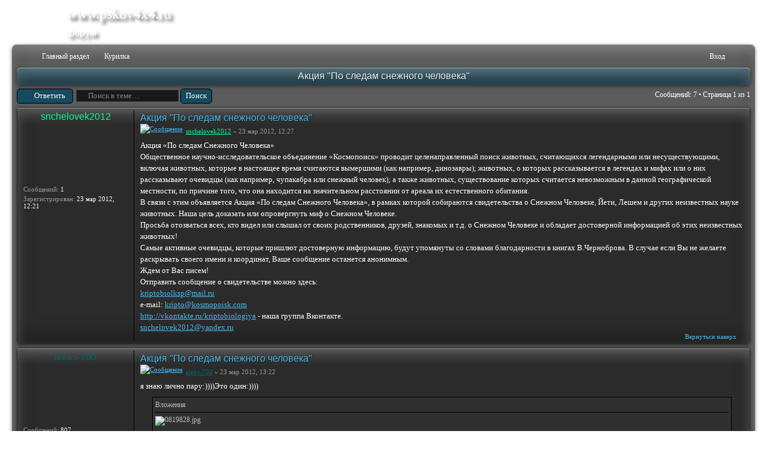

--- FILE ---
content_type: text/html; charset=UTF-8
request_url: http://www.pskov4x4.ru/forum/viewtopic.php?t=748
body_size: 8338
content:
<!DOCTYPE html>
<!--[if lt IE 8]><html dir="ltr" lang="ru-ru" class="ie oldie ie7"><![endif]-->
<!--[if IE 8]><html dir="ltr" lang="ru-ru" class="ie oldie"><![endif]-->
<!--[if gt IE 8]><html dir="ltr" lang="ru-ru" class="ie"><![endif]-->
<!--[if !(IE)]><!--><html dir="ltr" lang="ru-ru"><!--<![endif]-->
<head>
	<meta charset="UTF-8">
	<meta http-equiv="X-UA-Compatible" content="IE=edge,chrome=1">
	
	<link rel="alternate" type="application/atom+xml" title="Канал - www.pskov4x4.ru" href="http://www.pskov4x4.ru/forum/feed.php" /><link rel="alternate" type="application/atom+xml" title="Канал - Новые темы" href="http://www.pskov4x4.ru/forum/feed.php?mode=topics" /><link rel="alternate" type="application/atom+xml" title="Канал - Форум - Курилка" href="http://www.pskov4x4.ru/forum/feed.php?f=11" /><link rel="alternate" type="application/atom+xml" title="Канал - Тема - Акция &quot;По следам снежного человека&quot;" href="http://www.pskov4x4.ru/forum/feed.php?f=11&amp;t=748" />
<!--
   style: Black Glass
-->
	<title>форум www.pskov4x4.ru</title>
  	<meta name="description" content="Просмотр темы - Акция &quot;По следам снежного человека&quot;"> 
	<link rel="stylesheet" href="./style.php?id=2&amp;lang=ru&amp;sid=c20f9b63367e7303934eac2eb423412b">
	
<script>

	var phpBB = {
		currentPage: '',
		themePath: './styles/blackGlass/theme',
		lang: 'ru-ru'
	};

	var jump_page = 'Введите номер страницы, на которую Вы хотели бы перейти:';
	var on_page = '1';
	var per_page = '';
	var base_url = '';
	var style_cookie = 'phpBBstyle';
	var style_cookie_settings = '; path=/';
	var onload_functions = new Array();
	var onunload_functions = new Array();

	/**
	* Find a member
	*/
	function find_username(url)
	{
		popup(url, 760, 570, '_usersearch');
		return false;
	}

	/**
	* New function for handling multiple calls to window.onload and window.unload by pentapenguin
	*/
	window.onload = function()
	{
		for (var i = 0; i < onload_functions.length; i++)
		{
			eval(onload_functions[i]);
		}
	};

	window.onunload = function()
	{
		for (var i = 0; i < onunload_functions.length; i++)
		{
			eval(onunload_functions[i]);
		}
	};

</script>
<script src="./styles/prosilver/template/forum_fn.js"></script>
</head>
<!-- Yandex.Metrika counter --> <script type="text/javascript"> (function (d, w, c) { (w[c] = w[c] || []).push(function() { try { w.yaCounter39537770 = new Ya.Metrika({ id:39537770, clickmap:true, trackLinks:true, accurateTrackBounce:true }); } catch(e) { } }); var n = d.getElementsByTagName("script")[0], s = d.createElement("script"), f = function () { n.parentNode.insertBefore(s, n); }; s.type = "text/javascript"; s.async = true; s.src = "https://mc.yandex.ru/metrika/watch.js"; if (w.opera == "[object Opera]") { d.addEventListener("DOMContentLoaded", f, false); } else { f(); } })(document, window, "yandex_metrika_callbacks"); </script> <noscript><div><img src="https://mc.yandex.ru/watch/39537770" style="position:absolute; left:-9999px;" alt="" /></div></noscript> <!-- /Yandex.Metrika counter -->
<body class="phpbb section-viewtopic">

<div class="wrap-top" id="wrap">
	<div class="wrap-top-top"></div>
	<div class="wrap-top-mid"></div>
</div>

<div class="content-wrapper">
	<ul class="page-header">
		<li class="logo">
			<a href="/index.php"><img src="./styles/blackGlass/imageset/Pskov4x4Logo.png" width="74" height="75" alt="" title="" /></a>
		</li>
		<li class="site-title">
			<h1>www.pskov4x4.ru</h1>
			<h2>форум</h2>
		</li>
	</ul>
	<div class="page-content">

		

		<ul class="menu left">
			<li class="nav-jumpbox"><a href="./index.php?sid=c20f9b63367e7303934eac2eb423412b" title="Список форумов" class="menu-home"><span>Список форумов</span></a></li>
			
				<li class="nav-forum "><a href="./viewforum.php?f=2&amp;sid=c20f9b63367e7303934eac2eb423412b" class="menu-forum"><span>Главный раздел</span></a></li>
			
				<li class="nav-forum  active"><a href="./viewforum.php?f=11&amp;sid=c20f9b63367e7303934eac2eb423412b" class="menu-forum"><span>Курилка</span></a></li>
			
		</ul>

		<ul class="menu right">
			
				<li class="popup-trigger">
					<a href="./search.php?sid=c20f9b63367e7303934eac2eb423412b" title="Поиск" class="menu-search"><span>Поиск</span></a>
					<div class="popup">
						<form action="./search.php?sid=c20f9b63367e7303934eac2eb423412b" method="post">
						<fieldset class="nowrap">
							<input class="inputbox" type="text" name="keywords" maxlength="128" value="" required>
							<input class="button1" type="submit" value="Поиск">
						</fieldset>
						<input type="hidden" name="sid" value="c20f9b63367e7303934eac2eb423412b" />

						</form>
						<p class="right nowrap"><a class="link" href="./search.php?sid=c20f9b63367e7303934eac2eb423412b">Расширенный поиск</a></p>
					</div>
				</li>
			
			<li><a href="./faq.php?sid=c20f9b63367e7303934eac2eb423412b" title="FAQ" class="menu-faq"><span>FAQ</span></a></li>
			
				<li class="popup-trigger">
					<a href="./ucp.php?mode=login&amp;sid=c20f9b63367e7303934eac2eb423412b" class="menu-login"><span>Вход</span></a>
					<div class="popup">
						
							<form action="./ucp.php?mode=login&amp;sid=c20f9b63367e7303934eac2eb423412b" method="post">
							<fieldset>
							<dl>
								<dt>Имя пользователя:</dt>
								<dd><input class="inputbox" type="text" name="username" value="" required></dd>
							</dl>
							<dl>
								<dt>Пароль:</dt>
								<dd><input class="inputbox" type="password" name="password" value="" required></dd>
							</dl>
							<p class="nowrap right"><label><input type="checkbox" name="autologin"> Автоматически входить при каждом посещении</label></p>
							<p class="right">
								<input class="button1" type="submit" name="login" value="Вход">
								
							</p>
							
								<p class="right" style="display: none;" id="phpbb-sendpass">
									<span class="data-register">./ucp.php?mode=register&amp;sid=c20f9b63367e7303934eac2eb423412b</span>
									<span class="data-forgot">Забыли пароль?</span>
								</p>
							
							</fieldset>
							</form>
						
					</div>
				</li>
			
			<li class="popup-trigger"><a href="javascript:void(0);" class="menu-down"></a>
				<div class="popup popup-list"><ul>
					<li><a href="./search.php?search_id=unanswered&amp;sid=c20f9b63367e7303934eac2eb423412b">Сообщения без ответов</a></li><li><a href="./search.php?search_id=active_topics&amp;sid=c20f9b63367e7303934eac2eb423412b">Активные темы</a></li>
				</ul></div>
			</li>
			
		</ul>
		
		<div class="clear"></div>
		
		
<h2 class="header"><a href="./viewtopic.php?f=11&amp;t=748&amp;sid=c20f9b63367e7303934eac2eb423412b">Акция &quot;По следам снежного человека&quot;</a></h2>
<!-- NOTE: remove the style="display: none" when you want to have the forum description on the topic body --><div style="display: none !important;">Ну про все на свете ...<br /></div>

<div class="topic-actions">

	<div class="buttons">
	
		<div class="reply-icon"><a href="./posting.php?mode=reply&amp;f=11&amp;t=748&amp;sid=c20f9b63367e7303934eac2eb423412b" title="Ответить"><span></span>Ответить</a></div>
	
	</div>

	
		<div class="search-box">
			<form method="get" id="topic-search" action="./search.php?sid=c20f9b63367e7303934eac2eb423412b">
			<fieldset>
				<input class="inputbox search tiny"  type="text" name="keywords" id="search_keywords" size="20" value="Поиск в теме…" onclick="if(this.value=='Поиск в теме…')this.value='';" onblur="if(this.value=='')this.value='Поиск в теме…';" />
				<input class="button2" type="submit" value="Поиск" />
				<input type="hidden" name="t" value="748" />
<input type="hidden" name="sf" value="msgonly" />
<input type="hidden" name="sid" value="c20f9b63367e7303934eac2eb423412b" />

			</fieldset>
			</form>
		</div>
	
		<div class="pagination">
			Сообщений: 7
			 &bull; Страница <strong>1</strong> из <strong>1</strong>
		</div>
	

</div>
<div class="clear"></div>


	<div id="p22523" class="post bg2">
		<div class="inner"><span class="corners-top"><span></span></span>

		
		<div class="profile">
			<dl class="postprofile" id="profile22523">
			
			<dt class="popup-trigger">
				<a href="./memberlist.php?mode=viewprofile&amp;u=266&amp;sid=c20f9b63367e7303934eac2eb423412b"><a href="./memberlist.php?mode=viewprofile&amp;u=266&amp;sid=c20f9b63367e7303934eac2eb423412b" style="color: #00FF99;" class="username-coloured">snchelovek2012</a></a>
				<div class="popup popup-list">
					<ul>
						<li><a href="./memberlist.php?mode=viewprofile&amp;u=266&amp;sid=c20f9b63367e7303934eac2eb423412b">Профиль</a></li>
						
					</ul>
				</div>
			</dt>
			
			<dd class="poster-avatar empty"></dd>
			<dd><strong>Сообщений:</strong> 1</dd><dd><strong>Зарегистрирован:</strong> 23 мар 2012, 12:21</dd>

		</dl>

		</div>
	

		<div class="postbody">
			

			<h3 class="first"><a href="#p22523">Акция &quot;По следам снежного человека&quot;</a></h3>
			<p class="author"><a href="./viewtopic.php?p=22523&amp;sid=c20f9b63367e7303934eac2eb423412b#p22523"><img src="./styles/blackGlass/imageset/icon_topic_latest.png" width="11" height="9" alt="Сообщение" title="Сообщение" /></a> <strong><a href="./memberlist.php?mode=viewprofile&amp;u=266&amp;sid=c20f9b63367e7303934eac2eb423412b" style="color: #00FF99;" class="username-coloured">snchelovek2012</a></strong> &raquo; 23 мар 2012, 12:27 </p>

			

			<div class="content">Акция «По следам Снежного Человека»<br />Общественное научно-исследовательское объединение «Космопоиск» проводит целенаправленный поиск животных, считающихся легендарными или несуществующими, включая животных, которые в настоящее время считаются вымершими (как например, динозавры); животных, о которых рассказывается в легендах и мифах или о них рассказывают очевидцы (как например, чупакабра или снежный человек); а также животных, существование которых считается невозможным в данной географической местности, по причине того, что она находится на значительном расстоянии от ареала их естественного обитания.<br />В связи с этим объявляется Акция «По следам Снежного Человека», в рамках которой собираются свидетельства о Снежном Человеке, Йети, Лешем и других неизвестных науке животных. Наша цель доказать или опровергнуть миф о Снежном Человеке.<br />Просьба отозваться всех, кто видел или слышал от своих родственников, друзей, знакомых и т.д. о Снежном Человеке и обладает достоверной информацией об этих неизвестных животных!<br />Самые активные очевидцы, которые пришлют достоверную информацию, будут упомянуты со словами благодарности в книгах В.Черноброва. В случае если Вы не желаете раскрывать своего имени и координат, Ваше сообщение останется анонимным.<br />Ждем от Вас писем!<br />Отправить сообщение о свидетельстве можно здесь:<br /><!-- e --><noindex><a rel="nofollow" href="mailto:kriptobiolksp@mail.ru">kriptobiolksp@mail.ru</a></noindex><!-- e --><br />e-mail: <!-- e --><noindex><a rel="nofollow" href="mailto:kripto@kosmopoisk.com">kripto@kosmopoisk.com</a></noindex><!-- e --><br /><!-- m --><noindex><a class="postlink" rel="nofollow" href="http://vkontakte.ru/kriptobiologiya">http://vkontakte.ru/kriptobiologiya</a></noindex><!-- m --> - наша группа Вконтакте.<br /><!-- e --><noindex><a rel="nofollow" href="mailto:snchelovek2012@yandex.ru">snchelovek2012@yandex.ru</a></noindex><!-- e --></div>

			

		</div>
		
		<div class="back2top"><a href="#wrap" class="top" title="Вернуться наверх">Вернуться наверх</a></div>

		<span class="corners-bottom"><span></span></span></div>
	</div>

	<hr class="divider" />

	<div id="p22524" class="post bg1">
		<div class="inner"><span class="corners-top"><span></span></span>

		
		<div class="profile">
			<dl class="postprofile" id="profile22524">
			
			<dt class="popup-trigger">
				<a href="./memberlist.php?mode=viewprofile&amp;u=72&amp;sid=c20f9b63367e7303934eac2eb423412b"><a href="./memberlist.php?mode=viewprofile&amp;u=72&amp;sid=c20f9b63367e7303934eac2eb423412b" style="color: #006666;" class="username-coloured">aleks-700</a></a>
				<div class="popup popup-list">
					<ul>
						<li><a href="./memberlist.php?mode=viewprofile&amp;u=72&amp;sid=c20f9b63367e7303934eac2eb423412b">Профиль</a></li>
						<li class="yahoo-icon"><a href="http://edit.yahoo.com/config/send_webmesg?.target=%D0%92%D0%90%D0%97+21213&amp;.src=pg" onclick="popup(this.href, 780, 550); return false;" title="YIM"><span>YIM</span></a></li>
					</ul>
				</div>
			</dt>
			
			<dd class="poster-avatar empty"></dd>
			<dd><strong>Сообщений:</strong> 807</dd><dd><strong>Зарегистрирован:</strong> 07 май 2010, 00:56</dd>

		</dl>

		</div>
	

		<div class="postbody">
			

			<h3 ><a href="#p22524">Акция &quot;По следам снежного человека&quot;</a></h3>
			<p class="author"><a href="./viewtopic.php?p=22524&amp;sid=c20f9b63367e7303934eac2eb423412b#p22524"><img src="./styles/blackGlass/imageset/icon_topic_latest.png" width="11" height="9" alt="Сообщение" title="Сообщение" /></a> <strong><a href="./memberlist.php?mode=viewprofile&amp;u=72&amp;sid=c20f9b63367e7303934eac2eb423412b" style="color: #006666;" class="username-coloured">aleks-700</a></strong> &raquo; 23 мар 2012, 13:22 </p>

			

			<div class="content">я знаю лично пару:))))Это один:))))</div>

			
				<dl class="attachbox">
					<dt>Вложения</dt>
					
						<dd>
		<dl class="file">
			<dt class="attach-image"><img src="./download/file.php?id=88462&amp;sid=c20f9b63367e7303934eac2eb423412b" alt="0819828.jpg" onclick="viewableArea(this);" /></dt>
			
			<dd>0819828.jpg (99.79 KiB) Просмотров: 5462</dd>
		</dl>
		</dd>
					
				</dl>
			<div id="sig22524" class="signature">ПОНТЫ НАЧИНАЮТСЯ ТАМ,ГДЕ КОНЧАЕТСЯ ДОРОГА <br /> В МОЕЙ КОЛЕЕ,УАЗы ТОНУТ....</div>

		</div>
		
		<div class="back2top"><a href="#wrap" class="top" title="Вернуться наверх">Вернуться наверх</a></div>

		<span class="corners-bottom"><span></span></span></div>
	</div>

	<hr class="divider" />

	<div id="p22526" class="post bg2">
		<div class="inner"><span class="corners-top"><span></span></span>

		
		<div class="profile">
			<dl class="postprofile" id="profile22526">
			
			<dt class="popup-trigger">
				<a href="./memberlist.php?mode=viewprofile&amp;u=77&amp;sid=c20f9b63367e7303934eac2eb423412b"><a href="./memberlist.php?mode=viewprofile&amp;u=77&amp;sid=c20f9b63367e7303934eac2eb423412b" style="color: #00CCFF;" class="username-coloured">УАЗовед</a></a>
				<div class="popup popup-list">
					<ul>
						<li><a href="./memberlist.php?mode=viewprofile&amp;u=77&amp;sid=c20f9b63367e7303934eac2eb423412b">Профиль</a></li>
						<li class="yahoo-icon"><a href="http://edit.yahoo.com/config/send_webmesg?.target=%D0%A3%D0%90%D0%97-315192&amp;.src=pg" onclick="popup(this.href, 780, 550); return false;" title="YIM"><span>YIM</span></a></li>
					</ul>
				</div>
			</dt>
			
			<dd class="poster-avatar">
				<a href="./memberlist.php?mode=viewprofile&amp;u=77&amp;sid=c20f9b63367e7303934eac2eb423412b"><img src="./download/file.php?avatar=77_1472585857.jpg" width="100" height="100" alt="Аватар пользователя" /></a>
			</dd>
			<dd><strong>Сообщений:</strong> 1065</dd><dd><strong>Зарегистрирован:</strong> 14 янв 2010, 18:50</dd>

		</dl>

		</div>
	

		<div class="postbody">
			

			<h3 ><a href="#p22526">Акция &quot;По следам снежного человека&quot;</a></h3>
			<p class="author"><a href="./viewtopic.php?p=22526&amp;sid=c20f9b63367e7303934eac2eb423412b#p22526"><img src="./styles/blackGlass/imageset/icon_topic_latest.png" width="11" height="9" alt="Сообщение" title="Сообщение" /></a> <strong><a href="./memberlist.php?mode=viewprofile&amp;u=77&amp;sid=c20f9b63367e7303934eac2eb423412b" style="color: #00CCFF;" class="username-coloured">УАЗовед</a></strong> &raquo; 23 мар 2012, 13:45 </p>

			

			<div class="content"><blockquote><div><cite>aleks-700 писал(а):</cite>я знаю лично пару:))))Это один:))))</div></blockquote><br />Я тоже его знаю. <img src="http://www.pskov4x4.ru/sm/biggrin.gif" alt="Изображение" /> Он ещё и "водяной" к тому же. И очень злой, иногда. <img src="http://www.pskov4x4.ru/sm/cry.gif" alt="Изображение" /></div>

			<div id="sig22526" class="signature">С уважением, Алексей. <br /><br /> &quot;...Там, где асфальт, ничего интересного, а где интересно, там нет асфальта&quot;  А. и Б. Стругацкие, &quot;Понедельник начинается в субботу&quot; <br /> Ибу ибуди — хуйдао муди.(кит. 一步一步地会到目的, Шаг за шагом можно достичь цели.) <br /> &quot;Я знаю, что ничего не знаю, но многие не знают и этого&quot;... Сократ.</div>

		</div>
		
		<div class="back2top"><a href="#wrap" class="top" title="Вернуться наверх">Вернуться наверх</a></div>

		<span class="corners-bottom"><span></span></span></div>
	</div>

	<hr class="divider" />

	<div id="p22527" class="post bg1">
		<div class="inner"><span class="corners-top"><span></span></span>

		
		<div class="profile">
			<dl class="postprofile" id="profile22527">
			
			<dt class="popup-trigger">
				<a href="./memberlist.php?mode=viewprofile&amp;u=212&amp;sid=c20f9b63367e7303934eac2eb423412b"><a href="./memberlist.php?mode=viewprofile&amp;u=212&amp;sid=c20f9b63367e7303934eac2eb423412b" style="color: #00CCFF;" class="username-coloured">008</a></a>
				<div class="popup popup-list">
					<ul>
						<li><a href="./memberlist.php?mode=viewprofile&amp;u=212&amp;sid=c20f9b63367e7303934eac2eb423412b">Профиль</a></li>
						
					</ul>
				</div>
			</dt>
			
			<dd class="poster-avatar empty"></dd>
			<dd><strong>Сообщений:</strong> 219</dd><dd><strong>Зарегистрирован:</strong> 18 авг 2011, 07:12</dd>

		</dl>

		</div>
	

		<div class="postbody">
			

			<h3 ><a href="#p22527">Акция &quot;По следам снежного человека&quot;</a></h3>
			<p class="author"><a href="./viewtopic.php?p=22527&amp;sid=c20f9b63367e7303934eac2eb423412b#p22527"><img src="./styles/blackGlass/imageset/icon_topic_latest.png" width="11" height="9" alt="Сообщение" title="Сообщение" /></a> <strong><a href="./memberlist.php?mode=viewprofile&amp;u=212&amp;sid=c20f9b63367e7303934eac2eb423412b" style="color: #00CCFF;" class="username-coloured">008</a></strong> &raquo; 23 мар 2012, 13:50 </p>

			

			<div class="content"><blockquote><div><cite>УАЗовед писал(а):</cite>Я тоже его знаю. Он ещё и "водяной" к тому же. И очень злой, иногда. </div></blockquote><br />его можно и к "диназаврам " отнести, <blockquote><div><cite>aleks-700 писал(а):</cite>я знаю лично пару:))))Это один:))))</div></blockquote><br />, покажи второго</div>

			<div id="sig22527" class="signature">Кто не хочет - тот ищет причины, кто хочет - способы. <br /> Алексей.</div>

		</div>
		
		<div class="back2top"><a href="#wrap" class="top" title="Вернуться наверх">Вернуться наверх</a></div>

		<span class="corners-bottom"><span></span></span></div>
	</div>

	<hr class="divider" />

	<div id="p22528" class="post bg2">
		<div class="inner"><span class="corners-top"><span></span></span>

		
		<div class="profile">
			<dl class="postprofile" id="profile22528">
			
			<dt class="popup-trigger">
				<a href="./memberlist.php?mode=viewprofile&amp;u=55&amp;sid=c20f9b63367e7303934eac2eb423412b"><a href="./memberlist.php?mode=viewprofile&amp;u=55&amp;sid=c20f9b63367e7303934eac2eb423412b" style="color: #FF0000;" class="username-coloured">als-a</a></a>
				<div class="popup popup-list">
					<ul>
						<li><a href="./memberlist.php?mode=viewprofile&amp;u=55&amp;sid=c20f9b63367e7303934eac2eb423412b">Профиль</a></li>
						<li class="yahoo-icon"><a href="http://edit.yahoo.com/config/send_webmesg?.target=%D0%92%D0%90%D0%97-2121&amp;.src=pg" onclick="popup(this.href, 780, 550); return false;" title="YIM"><span>YIM</span></a></li>
					</ul>
				</div>
			</dt>
			
			<dd class="poster-avatar">
				<a href="./memberlist.php?mode=viewprofile&amp;u=55&amp;sid=c20f9b63367e7303934eac2eb423412b"><img src="./download/file.php?avatar=55_1509544308.png" width="110" height="110" alt="Аватар пользователя" /></a>
			</dd>
			<dd><strong>Сообщений:</strong> 6713</dd><dd><strong>Зарегистрирован:</strong> 29 окт 2009, 12:35</dd>

		</dl>

		</div>
	

		<div class="postbody">
			

			<h3 ><a href="#p22528">Акция &quot;По следам снежного человека&quot;</a></h3>
			<p class="author"><a href="./viewtopic.php?p=22528&amp;sid=c20f9b63367e7303934eac2eb423412b#p22528"><img src="./styles/blackGlass/imageset/icon_topic_latest.png" width="11" height="9" alt="Сообщение" title="Сообщение" /></a> <strong><a href="./memberlist.php?mode=viewprofile&amp;u=55&amp;sid=c20f9b63367e7303934eac2eb423412b" style="color: #FF0000;" class="username-coloured">als-a</a></strong> &raquo; 23 мар 2012, 13:57 </p>

			

			<div class="content">Легенда о "Черном ниваводе" тоже рассматривается ? <img src="http://www.pskov4x4.ru/sm/biggrin.gif" alt="Изображение" /></div>

			<div id="sig22528" class="signature">Увлекательность любого путешествия лежит где то между &quot;воскресной вылазкой&quot; и &quot;смертельной опасностью&quot;</div>

		</div>
		
		<div class="back2top"><a href="#wrap" class="top" title="Вернуться наверх">Вернуться наверх</a></div>

		<span class="corners-bottom"><span></span></span></div>
	</div>

	<hr class="divider" />

	<div id="p22529" class="post bg1">
		<div class="inner"><span class="corners-top"><span></span></span>

		
		<div class="profile">
			<dl class="postprofile" id="profile22529">
			
			<dt class="popup-trigger">
				<a href="./memberlist.php?mode=viewprofile&amp;u=103&amp;sid=c20f9b63367e7303934eac2eb423412b"><a href="./memberlist.php?mode=viewprofile&amp;u=103&amp;sid=c20f9b63367e7303934eac2eb423412b" style="color: #00CCFF;" class="username-coloured">Михаил60</a></a>
				<div class="popup popup-list">
					<ul>
						<li><a href="./memberlist.php?mode=viewprofile&amp;u=103&amp;sid=c20f9b63367e7303934eac2eb423412b">Профиль</a></li>
						<li class="yahoo-icon"><a href="http://edit.yahoo.com/config/send_webmesg?.target=%D0%A1%D1%83%D0%B7%D1%83%D0%BA%D0%B8++XL-7+%2F+TLC+70&amp;.src=pg" onclick="popup(this.href, 780, 550); return false;" title="YIM"><span>YIM</span></a></li>
					</ul>
				</div>
			</dt>
			
			<dd class="poster-avatar">
				<a href="./memberlist.php?mode=viewprofile&amp;u=103&amp;sid=c20f9b63367e7303934eac2eb423412b"><img src="./download/file.php?avatar=103_1472585857.jpg" width="100" height="75" alt="Аватар пользователя" /></a>
			</dd>
			<dd><strong>Сообщений:</strong> 181</dd><dd><strong>Зарегистрирован:</strong> 19 апр 2010, 07:59</dd>

		</dl>

		</div>
	

		<div class="postbody">
			

			<h3 ><a href="#p22529">Акция &quot;По следам снежного человека&quot;</a></h3>
			<p class="author"><a href="./viewtopic.php?p=22529&amp;sid=c20f9b63367e7303934eac2eb423412b#p22529"><img src="./styles/blackGlass/imageset/icon_topic_latest.png" width="11" height="9" alt="Сообщение" title="Сообщение" /></a> <strong><a href="./memberlist.php?mode=viewprofile&amp;u=103&amp;sid=c20f9b63367e7303934eac2eb423412b" style="color: #00CCFF;" class="username-coloured">Михаил60</a></strong> &raquo; 23 мар 2012, 16:16 </p>

			

			<div class="content"><blockquote><div><cite>УАЗовед писал(а):</cite>Я тоже его знаю. Он ещё и "водяной" к тому же. И очень злой, иногда.</div></blockquote><br />Да, и я его пару раз в лесу видел, напуган он в последнее время, даже накинуться может.<br />С ледоходом его думаю, по берегам рек встретить можно</div>

			
				<dl class="attachbox">
					<dt>Вложения</dt>
					
						<dd>
		<dl class="file">
			<dt class="attach-image"><img src="./download/file.php?id=88463&amp;sid=c20f9b63367e7303934eac2eb423412b" alt="4251739.jpg" onclick="viewableArea(this);" /></dt>
			
			<dd>4251739.jpg (111.89 KiB) Просмотров: 5462</dd>
		</dl>
		</dd>
					
						<dd>
		<dl class="file">
			<dt class="attach-image"><img src="./download/file.php?id=88464&amp;sid=c20f9b63367e7303934eac2eb423412b" alt="6424055.jpg" onclick="viewableArea(this);" /></dt>
			
			<dd>6424055.jpg (169.67 KiB) Просмотров: 5462</dd>
		</dl>
		</dd>
					
				</dl>
			<div id="sig22529" class="signature">Михаил</div>

		</div>
		
		<div class="back2top"><a href="#wrap" class="top" title="Вернуться наверх">Вернуться наверх</a></div>

		<span class="corners-bottom"><span></span></span></div>
	</div>

	<hr class="divider" />

	<div id="p22595" class="post bg2">
		<div class="inner"><span class="corners-top"><span></span></span>

		
		<div class="profile">
			<dl class="postprofile" id="profile22595">
			
			<dt class="popup-trigger">
				<a href="./memberlist.php?mode=viewprofile&amp;u=72&amp;sid=c20f9b63367e7303934eac2eb423412b"><a href="./memberlist.php?mode=viewprofile&amp;u=72&amp;sid=c20f9b63367e7303934eac2eb423412b" style="color: #006666;" class="username-coloured">aleks-700</a></a>
				<div class="popup popup-list">
					<ul>
						<li><a href="./memberlist.php?mode=viewprofile&amp;u=72&amp;sid=c20f9b63367e7303934eac2eb423412b">Профиль</a></li>
						<li class="yahoo-icon"><a href="http://edit.yahoo.com/config/send_webmesg?.target=%D0%92%D0%90%D0%97+21213&amp;.src=pg" onclick="popup(this.href, 780, 550); return false;" title="YIM"><span>YIM</span></a></li>
					</ul>
				</div>
			</dt>
			
			<dd class="poster-avatar empty"></dd>
			<dd><strong>Сообщений:</strong> 807</dd><dd><strong>Зарегистрирован:</strong> 07 май 2010, 00:56</dd>

		</dl>

		</div>
	

		<div class="postbody">
			

			<h3 ><a href="#p22595">Акция &quot;По следам снежного человека&quot;</a></h3>
			<p class="author"><a href="./viewtopic.php?p=22595&amp;sid=c20f9b63367e7303934eac2eb423412b#p22595"><img src="./styles/blackGlass/imageset/icon_topic_latest.png" width="11" height="9" alt="Сообщение" title="Сообщение" /></a> <strong><a href="./memberlist.php?mode=viewprofile&amp;u=72&amp;sid=c20f9b63367e7303934eac2eb423412b" style="color: #006666;" class="username-coloured">aleks-700</a></strong> &raquo; 25 мар 2012, 20:30 </p>

			

			<div class="content">А вот и второй...</div>

			
				<dl class="attachbox">
					<dt>Вложения</dt>
					
						<dd>
		<dl class="file">
			<dt class="attach-image"><img src="./download/file.php?id=88476&amp;sid=c20f9b63367e7303934eac2eb423412b" alt="1968463.jpg" onclick="viewableArea(this);" /></dt>
			
			<dd>1968463.jpg (152.15 KiB) Просмотров: 5462</dd>
		</dl>
		</dd>
					
				</dl>
			<div id="sig22595" class="signature">ПОНТЫ НАЧИНАЮТСЯ ТАМ,ГДЕ КОНЧАЕТСЯ ДОРОГА <br /> В МОЕЙ КОЛЕЕ,УАЗы ТОНУТ....</div>

		</div>
		
		<div class="back2top"><a href="#wrap" class="top" title="Вернуться наверх">Вернуться наверх</a></div>

		<span class="corners-bottom"><span></span></span></div>
	</div>

	<hr class="divider" />







<div class="topic-actions">
	<div class="buttons">
	
		<div class="reply-icon"><a href="./posting.php?mode=reply&amp;f=11&amp;t=748&amp;sid=c20f9b63367e7303934eac2eb423412b" title="Ответить"><span></span>Ответить</a></div>
		
	</div>

	
		<div class="pagination">
			Сообщений: 7
			 &bull; Страница <strong>1</strong> из <strong>1</strong>
		</div>
	
</div>



	<form id="viewtopic" method="post" action="./viewtopic.php?f=11&amp;t=748&amp;sid=c20f9b63367e7303934eac2eb423412b">

	<fieldset class="display-options" style="margin-top: 0; ">
		
		<label>Показать сообщения за: <select name="st" id="st"><option value="0" selected="selected">Все сообщения</option><option value="1">1 день</option><option value="7">7 дней</option><option value="14">2 недели</option><option value="30">1 месяц</option><option value="90">3 месяца</option><option value="180">6 месяцев</option><option value="365">1 год</option></select></label>
		<label>Сортировать по: <select name="sk" id="sk"><option value="a">Автор</option><option value="t" selected="selected">Время размещения</option><option value="s">Заголовок</option></select></label> <label><select name="sd" id="sd"><option value="a" selected="selected">по возрастанию</option><option value="d">по убыванию</option></select> <input type="submit" name="sort" value="Перейти" class="button2" /></label>
		
	</fieldset>


	</form>



<div class="panel stats">
<div class="inner">

	<h3>Кто сейчас на форуме</h3>
	<p>Сейчас этот форум просматривают: нет зарегистрированных пользователей и гости: 6</p>

</div>
</div>

<div class="navbar">
	<div class="left">
		<a href="./index.php?sid=c20f9b63367e7303934eac2eb423412b">Список форумов</a>
	</div>
	
		<div class="right">
			<a href="./ucp.php?mode=delete_cookies&amp;sid=c20f9b63367e7303934eac2eb423412b">Удалить cookies форума</a>
			
		</div>
	
</div>


	</div><!-- content -->
</div><!-- wrap-content -->

<div class="footer"><div class="inner">
	
	<p class="copyright">
		<a href="http://www.phpbb.com/" class="phpbb-group" title="форум pskov4x4.ru работает на phpBB">Powered by phpBB&reg; Forum Software &copy; phpBB Group</a> 
	</p>
	<div class="clear"><img src="./cron.php?cron_type=tidy_cache&amp;sid=c20f9b63367e7303934eac2eb423412b" width="1" height="1" alt="cron" /></div>
</div></div>

<!--[if lt IE 9]>
	<script type="text/javascript" src="./styles/blackGlass/template/jquery-1.10.2.min.js"></script>
<![endif]-->
<!--[if gte IE 9]><!-->
	<script type="text/javascript" src="./styles/blackGlass/template/jquery-2.0.3.min.js"></script>
<!--<![endif]-->
<script src="./styles/blackGlass/theme/theme.js"></script>


</body>
</html>